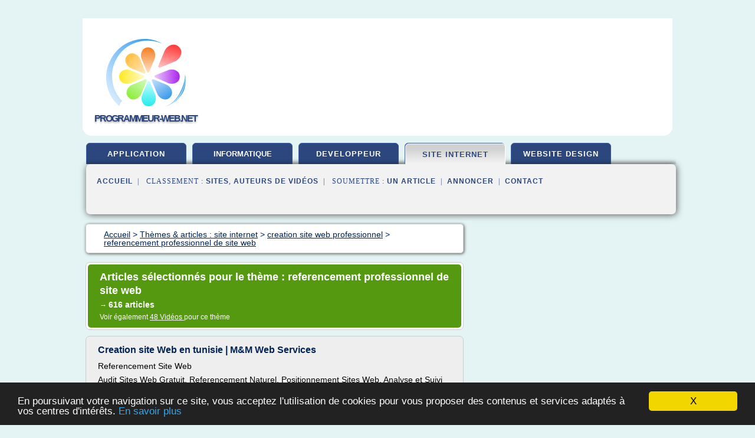

--- FILE ---
content_type: text/html; charset=UTF-8
request_url: https://www.programmeur-web.net/pr1/c,k/bloglist/referencement+professionnel+de+site+web,0
body_size: 71903
content:
<html><head><title>referencement professionnel de site web :
              Creation site Web en tunisie | M&amp;M Web Services
                (article) 
              </title><meta http-equiv="content-type" content="text/html; charset=utf-8"/><meta name="description" content="Sites sur referencement professionnel de site web: ; "/><meta name="keywords" content="site internet, referencement professionnel de site web, vid&#xE9;os, article, videos, articles, video, vid&#xE9;o"/><meta content="General" name="rating"/><link href="/taggup/css/style,v2.css" rel="stylesheet" type="text/css"/><link href="/taggup/css/fluid_grid.css" rel="stylesheet" type="text/css"/><link href="/taggup/css/glow-tabs/tabs.css" rel="stylesheet" type="text/css"/><script type="text/javascript" src="/taggup//js/taggup.js"><!--NOT EMPTY--></script><script src="/taggup/domains/common/jquery/js/jquery-1.7.1.min.js"><!--NOT EMPTY--></script><script src="/taggup/domains/common/jquery/js/jquery-ui-1.8.17.custom.min.js"><!--NOT EMPTY--></script><link href="/taggup/domains/common/jquery/css/ui-lightness/jquery-ui-1.8.17.custom.css" media="all" type="text/css" rel="stylesheet"/><script type="text/javascript" src="/taggup/domains/common/windows_js_1.3/javascripts/prototype.js"><!--NOT EMPTY--></script><script type="text/javascript" src="/taggup/domains/common/windows_js_1.3/javascripts/window.js"><!--NOT EMPTY--></script><script type="text/javascript" src="/taggup/domains/common/windows_js_1.3/javascripts/effects.js"><!--NOT EMPTY--></script><script type="text/javascript" src="/taggup/domains/common/windows_js_1.3/javascripts/window_ext.js"><!--NOT EMPTY--></script><link href="/taggup/domains/common/windows_js_1.3/themes/default.css" rel="stylesheet" type="text/css"/><script type="text/javascript">var switchTo5x=true;</script>
<script type="text/javascript" src="https://w.sharethis.com/button/buttons.js"></script>
<script type="text/javascript" src="https://s.sharethis.com/loader.js"></script>

<script type="text/javascript">

   jQuery.noConflict();

   jQuery(document).ready(function(){
     jQuery("a.ext").click(function(){ 
        var url = this.href;

        jQuery.ajax({
        async: false,
        type: "GET",
        url: "/logger", 
        data: {
                sid: Math.random(), 
                clicked: url,
		source: window.location.href
        },
        contentType: "application/x-www-form-urlencoded; charset=UTF-8",
        cache: false
        });
        return true; 
    });
  });

  </script><meta name="viewport" content="width=device-width, initial-scale=1"/><script async="" src="//pagead2.googlesyndication.com/pagead/js/adsbygoogle.js"><!--NOT EMPTY--></script><script>
	  (adsbygoogle = window.adsbygoogle || []).push({
	    google_ad_client: "ca-pub-0960210551554417",
	    enable_page_level_ads: true
	  });
	</script></head><body id="top"><script type="text/javascript">
  window.google_analytics_uacct = "UA-1031560-1"
</script>
<center><div id="fixed_header"><div id="fixed_header_logo"><a href="/"><img border="0" src="/logo.png"/></a></div><div id="fixed_header_menu" style="padding-right: 30px"><a onclick="Element.show('navigation_menu'); Element.hide('show_menu');Element.show('hide_menu');" id="show_menu" style="cursor: pointer">Menu</a><a onclick="Element.hide('navigation_menu'); Element.hide('hide_menu');Element.show('show_menu');" id="hide_menu" style="cursor: pointer">Fermer Menu</a></div></div><script type="text/javascript">
    Element.hide('hide_menu');
  </script><div id="fixed_header_mobile"><div id="fixed_header_logo"><a href="/"><img border="0" src="/logo.png"/></a></div><div id="fixed_header_menu" style="padding-right: 30px"><a onclick="Element.show('navigation_menu'); Element.hide('show_mobile_menu');Element.show('hide_mobile_menu');" id="show_mobile_menu" style="cursor: pointer">Menu</a><a onclick="Element.hide('navigation_menu'); Element.hide('hide_mobile_menu');Element.show('show_mobile_menu');" id="hide_mobile_menu" style="cursor: pointer">Fermer Menu</a></div></div><script type="text/javascript">
    Element.hide('hide_mobile_menu');
  </script><script type="text/javascript"><!--
     if(jQuery(window).outerWidth() > 768){
       jQuery("#fixed_header").hide();
     }

     jQuery(window).resize(function () {
        jQuery("#navigation_menu").hide();
        jQuery("#hide_mobile_menu").hide();
        jQuery("#show_mobile_menu").show();
        jQuery("#hide_menu").hide();
        jQuery("#show_menu").show();
        if (jQuery(this).scrollTop() > 80) {
           jQuery("#fixed_header").show();
        } else {
           jQuery("#fixed_header").hide();
        }
     });


     jQuery(window).scroll(function () { 
	jQuery("#navigation_menu").hide();
	jQuery("#hide_mobile_menu").hide();
	jQuery("#show_mobile_menu").show();
	jQuery("#hide_menu").hide();
	jQuery("#show_menu").show();

	if (jQuery(this).scrollTop() > 80) {
           jQuery("#fixed_header").show();
	} else {
	   jQuery("#fixed_header").hide();
	}
     });

      --></script><div id="container"><!--header-top--><div class="logo_container"><table cellspacing="0" cellpadding="10" border="0"><tr><td align="center">      <a href="/">
        <img border="0" src="/logo.png"/>
      </a>
      <div class="logo"><a>programmeur-web.net</a></div>

</td><td><div class="header_banner_ad"><!-- CSS dans style,v2.css
-->


<script type="text/javascript">
<!--
        google_ad_client = "pub-0960210551554417";
        /* pageheader */
        google_ad_slot = "9359404680";
        google_ad_width = 728;
        google_ad_height = 90;
        //-->
        </script>
        <script type="text/javascript"
                src="https://pagead2.googlesyndication.com/pagead/show_ads.js">
        <!--NOT EMPTY-->
        </script>




</div></td></tr></table></div><div id="navigation_menu"><ul><li><a href="/index.html">Accueil</a></li><li><a href="/index.html"> Application Web</a></li><li><a href="/pr1/2/informatique+developpement.html"> Informatique D&#xE9;veloppement</a></li><li><a href="/pr1/3/developpeur+web.html"> D&#xE9;veloppeur Web</a></li><li><a href="/pr1/4/site+internet.html" id="current" class="selected"> Site Internet</a></li><li><a href="/pr1/5/website+design.html"> Website Design</a></li><li><a href="/pr1/top/blogs/0">Classement de Sites</a></li><li><a href="/pr1/top/producers/0">Classement Auteurs de Vid&#xE9;os</a></li><li><a rel="nofollow" href="/submit.php">
        Soumettre 
      un article</a></li><li><a rel="nofollow" href="/advertise.php">Annoncer</a></li><li><a rel="nofollow" href="/contact.php">Contact</a></li></ul></div><script type="text/javascript">
             Element.hide('navigation_menu');
           </script><div id="header"><ul id="navigation"><li><a href="/index.html">application</a></li><li><a href="/pr1/2/informatique+developpement.html" style="letter-spacing: 0px;">informatique developpement</a></li><li><a href="/pr1/3/developpeur+web.html">developpeur</a></li><li id="current" class="selected"><a href="/pr1/4/site+internet.html">site internet</a></li><li><a href="/pr1/5/website+design.html">website design</a></li><li class="shadow"/></ul><div id="subnavigation"><span>&#xA0;&#xA0;</span><a href="/index.html">Accueil</a><span>&#xA0;&#xA0;|&#xA0;&#xA0; 
        Classement :
      </span><a href="/pr1/top/blogs/0">Sites</a><span>, </span><a href="/pr1/top/producers/0">Auteurs de Vid&#xE9;os</a><span>&#xA0;&#xA0;|&#xA0;&#xA0; 
        Soumettre :
      </span><a rel="nofollow" href="/submit.php">un article</a><span>&#xA0;&#xA0;|&#xA0;&#xA0;</span><a rel="nofollow" href="/advertise.php">Annoncer</a><span>&#xA0;&#xA0;|&#xA0;&#xA0;</span><a rel="nofollow" href="/contact.php">Contact</a><div id="header_ad"><script type="text/javascript"><!--
        google_ad_client = "pub-0960210551554417";
        /* 728x15, created 3/31/11 */
        google_ad_slot = "0839699374";
        google_ad_width = 728;
        google_ad_height = 15;
        //-->
        </script>
        <script type="text/javascript"
        src="https://pagead2.googlesyndication.com/pagead/show_ads.js">
          <!--NOT EMPTY-->
        </script>
</div></div></div><div id="content"><div id="path"><ol vocab="http://schema.org/" typeof="BreadcrumbList" id="path_BreadcrumbList"><li property="itemListElement" typeof="ListItem"><a property="item" typeof="WebPage" href="/index.html"><span property="name">Accueil</span></a><meta property="position" content="1"/></li><li><span> &gt; </span></li><li property="itemListElement" typeof="ListItem"><a class="selected" property="item" typeof="WebPage" href="/pr1/4/site+internet.html"><span property="name">Th&#xE8;mes &amp; articles :
                            site internet</span></a><meta property="position" content="2"/></li><li><span> &gt; </span></li><li property="itemListElement" typeof="ListItem"><a href="/pr1/c,k/bloglist/creation+site+web+professionnel,0" typeof="WebPage" property="item"><span property="name">creation site web professionnel</span></a><meta property="position" content="3"/></li><li><span> &gt; </span></li><li property="itemListElement" typeof="ListItem"><a href="/pr1/c,k/bloglist/referencement+professionnel+de+site+web,0" typeof="WebPage" property="item"><span property="name">referencement professionnel de site web</span></a><meta property="position" content="4"/></li></ol></div><div id="main_content"><div class="pagination"><div class="pagination_inner"><p class="hilite">
        Articles s&#xE9;lectionn&#xE9;s pour le th&#xE8;me : 
      referencement professionnel de site web</p><p> 
		      &#x2192; <span class="bold">616
        articles 
      </span></p><p>
         Voir &#xE9;galement
      <a href="/pr1/c,k/videolist/referencement+professionnel+de+site+web,0">48 
        Vid&#xE9;os
      </a>
        pour ce th&#xE8;me
      </p></div></div><div id="itemList"><div class="evenItem"><h1>Creation site Web en tunisie | M&amp;M Web Services</h1><p>Referencement Site Web</p><p>Audit Sites Web Gratuit, Referencement Naturel, Positionnement Sites Web, Analyse et Suivi Positionnement</p><p>Hebergement site web</p><p>Reservation nom de domaine,...<read_more/></p><p><a target="_blank" href="/pr1/blog/unclassified/0#https://www.mandm-webservices.com/" class="ext" rel="nofollow">
        Lire la suite
      <img class="icon" border="0" src="/taggup/domains/common/ext_arrow.png"/></a></p><p><br/><span class="property">
        Site :
      </span>https://www.mandm-webservices.com</p><div class="tag_ad">

<style type="text/css">
@media (min-width: 769px) {
div.tag_ad_1_desktop {  }
div.tag_ad_1_mobile { display: none }
}

@media (max-width: 768px) {
div.tag_ad_1_mobile {  }
div.tag_ad_1_desktop { display: none }
}

</style>

<div class="tag_ad_1_desktop">

<script type="text/javascript"><!--
        google_ad_client = "pub-0960210551554417";
        /* 468x15, created 3/31/11 */
        google_ad_slot = "8030561878";
        google_ad_width = 468;
        google_ad_height = 15;
        //-->
        </script>
        <script type="text/javascript"
        src="https://pagead2.googlesyndication.com/pagead/show_ads.js">
          <!--NOT EMPTY-->
        </script>

</div>


<div class="tag_ad_1_mobile">

<script async src="//pagead2.googlesyndication.com/pagead/js/adsbygoogle.js"></script>
<!-- responsive-text-display -->
<ins class="adsbygoogle"
     style="display:block"
     data-ad-client="ca-pub-0960210551554417"
     data-ad-slot="9996705600"
     data-ad-format="auto"></ins>
<script>
(adsbygoogle = window.adsbygoogle || []).push({});
</script>

</div>
</div></div><div class="oddItem"><h2>CREATION SITE INTERNET COMITE ENTREPRISE REFERENCEMENT ...</h2><p>Sites Internet M&#xE9;c&#xE9;nat</p><p>Cr&#xE9;ation de Site Internet  Web Intranet</p><p>NetPilote est une Agence Web, sp&#xE9;cialis&#xE9;e dans la cr&#xE9;ation de site Internet, cr&#xE9;ation de site web, cr&#xE9;ation...<read_more/></p><p><a target="_blank" href="/pr1/blog/unclassified/0#https://agenceweb.netpilote.com/" class="ext" rel="nofollow">
        Lire la suite
      <img class="icon" border="0" src="/taggup/domains/common/ext_arrow.png"/></a></p><p><br/><span class="property">
        Site :
      </span>https://agenceweb.netpilote.com</p><div class="tag_ad">

<style type="text/css">
@media (min-width: 769px) {
div.tag_ad_2_desktop {  }
div.tag_ad_2_mobile { display: none }
}

@media (max-width: 768px) {
div.tag_ad_2_mobile {  }
div.tag_ad_2_desktop { display: none }
}

</style>

<div class="tag_ad_2_desktop">

<script type="text/javascript"><!--
        google_ad_client = "pub-0960210551554417";
        /* 468x15, created 3/31/11 */
        google_ad_slot = "8030561878";
        google_ad_width = 468;
        google_ad_height = 15;
        //-->
        </script>
        <script type="text/javascript"
        src="https://pagead2.googlesyndication.com/pagead/show_ads.js">
          <!--NOT EMPTY-->
        </script>

</div>


<div class="tag_ad_2_mobile">

<script async src="//pagead2.googlesyndication.com/pagead/js/adsbygoogle.js"></script>
<!-- responsive-text-display -->
<ins class="adsbygoogle"
     style="display:block"
     data-ad-client="ca-pub-0960210551554417"
     data-ad-slot="9996705600"
     data-ad-format="auto"></ins>
<script>
(adsbygoogle = window.adsbygoogle || []).push({});
</script>

</div>
</div></div><div class="evenItem"><h2>Bordeaux-creation-site-web.fr - Best Similar Sites ...</h2><p>creationsites-internet.fr</p><p>net smart, site internet et referencement naturel, creation de sites, developpement web, realisation d'applications mobiles, sites web, agences communication, internet paris, sites marseille,referencement google, webdesign. - site internet vitrine et e-commerce</p><p>creation site internet, site vitrine, site e-commerce, site sur mesure, referencement naturel dans l'agence web net smart. sur le site creationsites-internet.fr,...<read_more/></p><p><a target="_blank" href="/pr1/blog/unclassified/0#http://biglistofwebsites.com/list-top-websites-like-bordeaux-creation-site-web.fr" class="ext" rel="nofollow">
        Lire la suite
      <img class="icon" border="0" src="/taggup/domains/common/ext_arrow.png"/></a></p><p><br/><span class="property">
        Site :
      </span>http://biglistofwebsites.com</p><div class="tag_ad">
<script async src="//pagead2.googlesyndication.com/pagead/js/adsbygoogle.js"></script>
<!-- responsive-text-display -->
<ins class="adsbygoogle"
     style="display:block"
     data-ad-client="ca-pub-0960210551554417"
     data-ad-slot="9996705600"
     data-ad-format="auto"></ins>
<script>
(adsbygoogle = window.adsbygoogle || []).push({});
</script>

</div></div><div class="oddItem"><h2>soci&#xE9;t&#xE9; de cr&#xE9;ation de site web CASABLANCA</h2><p>==== http://www.maroccreationsite.co.nr =====</p><p>soci&#xE9;t&#xE9; de cr&#xE9;ation de site web au CASABLANCA</p><p>Casablanca creation site internet vous garantie un site web rentable adapt&#xE9; &#xE0; vos besoins , si vous voulez augmenter votre client&#xE8;les et am&#xE9;liorer vos b&#xE9;n&#xE9;fices.</p><p>reation de site web selon les besoin :</p><p>Sp&#xE9;cialis&#xE9;e dans la cr&#xE9;ation de site web professionnel en Casablanca creation site internet, web Casablanca creation site internet con&#xE7;oit votre site Internet dans les r&#xE9;gles de...<read_more/></p><p><a target="_blank" href="/pr1/blog/www.youtube.com/0#http://www.youtube.com/watch?v=F7bQzj3KISk" class="ext" rel="nofollow">
        Lire la suite
      <img class="icon" border="0" src="/taggup/domains/common/ext_arrow.png"/></a></p><p><br/><span class="property">
        Site :
      </span><a href="/pr1/blog/www.youtube.com/0">youtube.com</a></p><p><span class="property">
        Th&#xE8;mes li&#xE9;s 
      : </span><a href="/pr1/c,k/bloglist/creation+site+web+vente+en+ligne,0" style="font-size: &#10;      18px&#10;    ;">creation site web vente en ligne</a> /
         <a href="/pr1/c,k/bloglist/societe+de+creation+de+site+internet+casablanca,0" style="font-size: &#10;      11px&#10;    ;">societe de creation de site internet casablanca</a> /
         <a href="/pr1/c,k/bloglist/societe+de+creation+d+un+site+web,0" style="font-size: &#10;      18px&#10;    ;">societe de creation d un site web</a> /
         <a href="/pr1/c,k/bloglist/creation+site+web+ligne,0" style="font-size: &#10;      18px&#10;    ;">creation site web ligne</a> /
         <a href="/pr1/c,k/bloglist/societes+de+creation+de+sites+web,0" style="font-size: &#10;      18px&#10;    ;">societes de creation de sites web</a></p></div><div class="evenItem"><h2>Montr&#xE9;al Web Design - site web montreal - SITE OFFICIEL</h2><p>Voir Tous</p><p>Montr&#xE9;al Web Design : site web montr&#xE9;al, h&#xE9;bergement, r&#xE9;f&#xE9;rencement web et m&#xE9;dias sociaux</p><p>Montr&#xE9;al Web Design se sp&#xE9;cialise                                  dans la conception et la mise en application de                                  sites web, &#xE0; des prix tr&#xE8;s abordables. Selon vos                                  besoins sp&#xE9;cifiques. Nous publirons votre site sur le web...<read_more/></p><p><a target="_blank" href="/pr1/blog/unclassified/0#http://www.montrealwebdesign.com/index_fr.php" class="ext" rel="nofollow">
        Lire la suite
      <img class="icon" border="0" src="/taggup/domains/common/ext_arrow.png"/></a></p><p><br/><span class="property">
        Site :
      </span>http://www.montrealwebdesign.com</p><p><span class="property">
        Th&#xE8;mes li&#xE9;s 
      : </span><a href="/pr1/c,k/bloglist/conception+site+web+montreal,0" style="font-size: &#10;      12px&#10;    ;">conception site web montreal</a> /
         <a href="/pr1/c,k/bloglist/design+service+site+web,0" style="font-size: &#10;      18px&#10;    ;">design service site web</a> /
         <a href="/pr1/c,k/bloglist/web+site+design,0" style="font-size: &#10;      18px&#10;    ;">web site design</a> /
         <a href="/pr1/c,k/bloglist/web+site+design+designer,0" style="font-size: &#10;      18px&#10;    ;">web site design designer</a> /
         <a href="/pr1/c,k/bloglist/offre+d+hebergement+site+web,0" style="font-size: &#10;      18px&#10;    ;">offre d'hebergement site web</a></p></div><div class="oddItem"><h2>Web Suisse | Cr&#xE9;ation des Sites Web Professionnels ...</h2><p>Web Suisse est une Agence Web sp&#xE9;cialis&#xE9;e dans la creation site internet et leur r&#xE9;f&#xE9;rencements. Profitez du canal web pour vous faire connaitre.Form&#xE9; en tant que concepteurs industriels, nous avons une croyance profond&#xE9;ment . enracin&#xE9;e dans la fonction rationnelle et esth&#xE9;tique durable.</p><p>Notre approche m&#xE9;thodique . est ax&#xE9;e sur r&#xE9;v&#xE9;lant l'essence de chaque d&#xE9;fi de conception pour...<read_more/></p><p><a target="_blank" href="/pr1/blog/unclassified/0#http://www.web-suisse.com/" class="ext" rel="nofollow">
        Lire la suite
      <img class="icon" border="0" src="/taggup/domains/common/ext_arrow.png"/></a></p><p><span class="property">Date: </span>2018-02-27 13:11:08<br/><span class="property">
        Site :
      </span>http://www.web-suisse.com</p></div><div class="evenItem"><h2>Agence de r&#xE9;f&#xE9;rencement site web &#xE0; Marrakech Tanger Rabat ...</h2><p>Agence de r&#xE9;f&#xE9;rencement site web &#xE0; Marrakech Tanger Rabat et Casablanca</p><p>R&#xC9;F&#xC9;RENCEMENT NATUREL GOOGLE</p><p>Positionnez votre site de mani&#xE8;re durable sur Google.</p><p>R&#xC9;F&#xC9;RENCEMENT G&#xC9;OLOCALIS&#xC9; GOOGLE</p><p>Optimisez votre fiche google adresse avec Conceptyc.</p><p>R&#xC9;F&#xC9;RENCEMENT SOCIAL</p><p>Conceptyc vous accompagne dans le d&#xE9;veloppement de votre strat&#xE9;gie de social media sur diff&#xE9;rents r&#xE9;seaux : Facebook, Twitter, Youtube, Viadeo, Linkedin ....</p><p>EMAIL MARKETING (E-mailing)</p><p>Renforcer vos relations clients et gagner de nouveaux clients.</p><p>WEB ANALYTIQUE</p><p>Des outils mis en oeuvre assurent un rendement optimal.</p><p>CR&#xC9;ATION SITE WEB</p><p>La...<read_more/></p><p><a target="_blank" href="/pr1/blog/unclassified/0#http://www.conceptyc.com/" class="ext" rel="nofollow">
        Lire la suite
      <img class="icon" border="0" src="/taggup/domains/common/ext_arrow.png"/></a></p><p><span class="property">Date: </span>2016-01-27 11:21:02<br/><span class="property">
        Site :
      </span>http://www.conceptyc.com</p></div><div class="oddItem"><h2>Tarifs R&#xE9;f&#xE9;rencement Maroc: Tarifs R&#xE9;f&#xE9;rencement site Web</h2><p>Devis creation site Maroc</p><p>Devis gratuit de cr&#xE9;ation site internet au Maroc.</p><p>Createur de site depuis 2006, Notre agence propose un devis cr&#xE9;ation site internet calcul&#xE9;s au plus juste pour aider les PME &#xE0; se lancer sur internet avec un site web de qualit&#xE9; pr&#xE9;sent sur les premi&#xE8;res pages des moteurs de recherche.</p><p>Agence de communication au Maroc</p><p>Contactez notre web agency pour obtenir des renseignements</p><p>+212 5 35 61 62 33</p><p>Tarifs R&#xE9;f&#xE9;rencement site Web</p><p>Nous sommes une agence de...<read_more/></p><p><a target="_blank" href="/pr1/blog/www.atlashost.net/0#http://www.atlashost.net/seo/tarifs-referencement-site-internet" class="ext" rel="nofollow">
        Lire la suite
      <img class="icon" border="0" src="/taggup/domains/common/ext_arrow.png"/></a></p><p><br/><span class="property">
        Site :
      </span><a href="/pr1/blog/www.atlashost.net/0">http://www.atlashost.net</a></p></div><div class="evenItem"><h2>Cr&#xE9;ation Site Web Freelance - D&#xE9;veloppeur Web Freelancer ...</h2><p>Cr&#xE9;ation Site Web Sur Mesure</p><p>Un Web qui rime avec Simplicit&#xE9;</p><p>Efficacit&#xE9; et visibilit&#xE9;</p><p>Cr&#xE9;e votre Site Web de Qualit&#xE9;</p><p>Adapter &#xE0; Votre Besoin</p><p>Cr&#xE9;e Votre Site E-commerce pas Cher</p><p>Optimisation des Sites Internet</p><p>Cr&#xE9;ation Site Web S&#xE9;curis&#xE9;</p><p>Nos sp&#xE9;cialit&#xE9;s : Cr&#xE9;ation Site Web CMS open source pr&#xE9;f&#xE9;r&#xE9; de nos clients, j'aime cr&#xE9;er, faire &#xE9;valuer  et assurer la maintenance des sites en...<read_more/></p><p><a target="_blank" href="/pr1/blog/unclassified/0#http://www.creation-site-freelance.net/" class="ext" rel="nofollow">
        Lire la suite
      <img class="icon" border="0" src="/taggup/domains/common/ext_arrow.png"/></a></p><p><br/><span class="property">
        Site :
      </span>http://www.creation-site-freelance.net</p></div><div class="oddItem"><h2>Formation r&#xE9;f&#xE9;rencement site internet</h2><p>&#xA0;</p><p>&#xA0;</p><p>Si vous voulez avoir une id&#xE9;e sur le r&#xE9;f&#xE9;rencement site internet, notre agence cr&#xE9;ation site internet vous offre un pack r&#xE9;f&#xE9;rencement professionnel personnalis&#xE9; et &#xE0; votre rythme. Vous pouvez nous contacter par t&#xE9;l&#xE9;phone pour connaitre les dattes de la formation r&#xE9;f&#xE9;rencement site internet Tunisie.</p><p>Notre &#xE9;quipe de r&#xE9;f&#xE9;renceurs vous offre un programme de r&#xE9;f&#xE9;rencement...<read_more/></p><p><a target="_blank" href="/pr1/blog/webcreation-siteinternet.com/0#https://webcreation-siteinternet.com/formation-referencement-site-internet.html" class="ext" rel="nofollow">
        Lire la suite
      <img class="icon" border="0" src="/taggup/domains/common/ext_arrow.png"/></a></p><p><br/><span class="property">
        Site :
      </span><a href="/pr1/blog/webcreation-siteinternet.com/0">webcreation-siteinternet.com</a></p></div><div class="evenItem"><h2>Cr&#xE9;ation site internet</h2><p>&#xA0;</p><p>&#xA0;</p><p>Notre soci&#xE9;t&#xE9; cr&#xE9;ation site internet vous propose de cr&#xE9;er votre site web avec une &#xE9;quipe professionnelle, sp&#xE9;cialis&#xE9;e dans la r&#xE9;alisation des sites internet sur mesure, selon votre besoin, nous d&#xE9;veloppons des sites web professionnels et optimis&#xE9;s pour le r&#xE9;f&#xE9;rencement. La cr&#xE9;ation site internet n&#xE9;cessite une strat&#xE9;gie webmarketing et de communication bien d&#xE9;finie, qui...<read_more/></p><p><a target="_blank" href="/pr1/blog/webcreation-siteinternet.com/0#http://webcreation-siteinternet.com/" class="ext" rel="nofollow">
        Lire la suite
      <img class="icon" border="0" src="/taggup/domains/common/ext_arrow.png"/></a></p><p><span class="property">Date: </span>2017-01-20 00:17:49<br/><span class="property">
        Site :
      </span><a href="/pr1/blog/webcreation-siteinternet.com/0">webcreation-siteinternet.com</a></p></div><div class="oddItem"><h2>Webmaster Toulouse</h2><p>Webmaster Toulouse .fr, votre webmaster video Vous &#xEA;tes &#xE0; la recherche d'un webmaster video ? c'est &#xE0; dire un webmaster capable: d'assurer&#xA0; la cr&#xE9;ation de videos pour votre site internet ou plus g&#xE9;n&#xE9;ralement votre entreprise ou activit&#xE9;. Des vid&#xE9;os au rendu et &#xE0; la qualit&#xE9; professionnelle De vous aider &#xE0; int&#xE9;grer ces vid&#xE9;os sur votre [...]</p><p>22. Ao&#xFB;t, 2012 Cat&#xE9;gories: Cr&#xE9;ation Site Web par Webmaster Referencement Toulouse 0 Commentaires</p><p>Soci&#xE9;t&#xE9; sp&#xE9;cialis&#xE9;e dans les services 3D (D&#xE9;ratisation, D&#xE9;sinsectisation &amp; D&#xE9;sinfection ) . Notre mission pour ce site internet : Refonte...<read_more/></p><p><a target="_blank" href="/pr1/blog/unclassified/0#http://webmastertoulouse.fr/" class="ext" rel="nofollow">
        Lire la suite
      <img class="icon" border="0" src="/taggup/domains/common/ext_arrow.png"/></a></p><p><br/><span class="property">
        Site :
      </span>http://webmastertoulouse.fr</p></div><div class="evenItem"><h2>Alg&#xE9;rie &#x2013; Cr&#xE9;ation de sites WEB Annaba</h2><p>LA QUALIT&#xC9; ET LA VITESSE</p><p>HEBERGEMENT WEB</p><p>LE MOINS CHER EN ALGERIE - SUPPORT GRATUIT</p><p>VOTRE SITE COMPATIBLE</p><p>NAVIGEZ EN 3G et 4G SUR VOTRE SITE ...</p><p>Validation de comptes par SMS</p><p>Commande et paiement en ligne</p><p>Gestion de stock</p><p>CR&#xC9;ATION ET H&#xC9;BERGEMENT DE SITES WEB</p><p>L'agence web Fadria International - Technologie Web et Applications, est sp&#xE9;cialis&#xE9;e dans la conception et la r&#xE9;alisation de sites...<read_more/></p><p><a target="_blank" href="/pr1/blog/unclassified/0#https://www.fadria.com/" class="ext" rel="nofollow">
        Lire la suite
      <img class="icon" border="0" src="/taggup/domains/common/ext_arrow.png"/></a></p><p><br/><span class="property">
        Site :
      </span>https://www.fadria.com</p></div><div class="oddItem"><h2>Agence Web Lille - Cr&#xE9;ation et r&#xE9;f&#xE9;rencement de site Web &#xE0; ...</h2><p>Blog</p><p>Agence web &#xE0; Lille - Cr&#xE9;ation et R&#xE9;f&#xE9;rencement de Site Web &#xE0; Lille</p><p>L'agence Web Me I'm Famous Lille est sp&#xE9;cialis&#xE9;e dans cr&#xE9;ation et le r&#xE9;f&#xE9;rencement de site web et blog &#xE0; Lille dans le Nord Pas de Calais (59).</p><p>Notre Blog Nos Services</p><p>Agence web &#xE0; Lille dans le Nord</p><p>L'agence Web Me I'm Famous Lille s'attache &#xE0; concevoir pour vous une cr&#xE9;ation de site internet qui mettra en valeur votre savoir faire, vos services ou vos produits. Notre agence web &#xE0; Lille vous assure une cr&#xE9;ation de site internet dans les r&#xE8;gles de l'art de grande qualit&#xE9; et des...<read_more/></p><p><a target="_blank" href="/pr1/blog/unclassified/0#http://agence.webmeimfamous.com/" class="ext" rel="nofollow">
        Lire la suite
      <img class="icon" border="0" src="/taggup/domains/common/ext_arrow.png"/></a></p><p><br/><span class="property">
        Site :
      </span>http://agence.webmeimfamous.com</p></div><div class="evenItem"><h2>neo-referencement.be - Expert en r&#xE9;f&#xE9;rencement google</h2><p>Neo-Referencement.be</p><p>Votre Neo-referencement gagnant</p><p>Gagnez les premi&#xE8;res places dans les moteurs de recherche grace &#xE0; un r&#xE9;f&#xE9;rencement de site web professionnel!</p><p>Neo-referencement : Dans votre politique de r&#xE9;f&#xE9;rencement de site, il ne suffit plus de d&#xE9;finir avec pertinence vos mots-cl&#xE9;s pour &#xE9;merger aux premi&#xE8;res places dans les moteurs de recherche et g&#xE9;n&#xE9;rer du trafic de qualit&#xE9; sur votre site. Tirez davantage profit...<read_more/></p><p><a target="_blank" href="/pr1/blog/unclassified/0#http://www.neo-referencement.be/" class="ext" rel="nofollow">
        Lire la suite
      <img class="icon" border="0" src="/taggup/domains/common/ext_arrow.png"/></a></p><p><br/><span class="property">
        Site :
      </span>http://www.neo-referencement.be</p><p><span class="property">
        Th&#xE8;mes li&#xE9;s 
      : </span><a href="/pr1/c,k/bloglist/referencer+son+site+internet+sur+google,0" style="font-size: &#10;      18px&#10;    ;">referencer son site internet sur google</a> /
         <a href="/pr1/c,k/bloglist/referencement+optimisation+site+internet,0" style="font-size: &#10;      18px&#10;    ;">referencement optimisation site internet</a> /
         <a href="/pr1/c,k/bloglist/referencement+professionnel+de+site+internet,0" style="font-size: &#10;      18px&#10;    ;">referencement professionnel de site internet</a> /
         <a href="/pr1/c,k/bloglist/referencement+professionnel+de+site+web,0" class="selected" style="font-size: &#10;      18px&#10;    ;">referencement professionnel de site web</a> /
         <a href="/pr1/c,k/bloglist/devis+referencement+site+internet,0" style="font-size: &#10;      18px&#10;    ;">devis referencement site internet</a></p></div><div class="oddItem"><h2>agence de cr&#xE9;ation site internet : cr&#xE9;ation de site web ...</h2><p>Cr&#xE9;ation sites internet france</p><p>Pour cr&#xE9;er votre site internet, plusieurs &#xE9;tapes sont requises, de l'&#xE9;tude de projet web, &#xE0; la conception de site web, au d&#xE9;veloppement du site internet jusqu'au r&#xE9;f&#xE9;rencement de site web. Confiez ce travail &#xE0; des professionnels de cr&#xE9;ation de site internet !</p><p>Cr&#xE9;ation site web portail</p><p>Le site internet portail permet de mettre en relation divers acteurs sur une plateforme unique : fournisseurs et prestataires de services, prestataires de services et clients et propose une multitude de services aux internautes : actualit&#xE9;, annuaire, forum, offres...<read_more/></p><p><a target="_blank" href="/pr1/blog/www.webcreation-siteinternet.com/0#http://www.webcreation-siteinternet.com/creation-site-internet.php" class="ext" rel="nofollow">
        Lire la suite
      <img class="icon" border="0" src="/taggup/domains/common/ext_arrow.png"/></a></p><p><br/><span class="property">
        Site :
      </span><a href="/pr1/blog/www.webcreation-siteinternet.com/0">http://www.webcreation-siteinternet.com</a></p></div><div class="evenItem"><h2>Agence de cr&#xE9;ation site web et r&#xE9;f&#xE9;rencement Maroc Marrakech</h2><p>Formation</p><p>Nous cr&#xE9;ons des sites web fonctionnels, modernes et robustes</p><p>Nos solutions sont &#xE9;quip&#xE9;es d'un espace d'administration ergonomique, optimis&#xE9;es pour le r&#xE9;f&#xE9;rencement naturel et sont compatibles avec les tablettes et mobiles</p><p>Contacter l'agence</p><p>KAINET: Agence de cr&#xE9;ation site web et r&#xE9;f&#xE9;rencement Maroc Marrakech</p><p>KAINET, est une agence de communication &#xE0; Marrakech sp&#xE9;cialis&#xE9;e...<read_more/></p><p><a target="_blank" href="/pr1/blog/unclassified/0#http://www.kainetservices.com/" class="ext" rel="nofollow">
        Lire la suite
      <img class="icon" border="0" src="/taggup/domains/common/ext_arrow.png"/></a></p><p><br/><span class="property">
        Site :
      </span>http://www.kainetservices.com</p></div><div class="oddItem"><h2>Devaiku | Cr&#xE9;ation de site internet freelance en tunisie</h2><p>Confiez Vos Projets et Cr&#xE9;ations Web &#xE0; un D&#xE9;veloppeur Web Freelance !</p><p>Cr&#xE9;ation site internet et r&#xE9;f&#xE9;rencement web</p><p>VOTRE SITE WEB PROFESSIONNEL CLEFS EN MAIN ET SUR MESURE</p><p>D&#xE9;veloppement site web</p><p>J'assure la cr&#xE9;ation et la conception de votre site sous WordPress, en choisissant ses meilleurs modules pour correspondre &#xE0; votre besoin et votre budget.</p><p>Boutiques E-Commerce</p><p>Installation et personnalisation de solution e-Commerce sous Prestashop, Woocommerce ou bien Magento, pour un site marchand r&#xE9;pondant &#xE0; vos besoins.</p><p>R&#xE9;f&#xE9;rencement Web</p><p>Pour une meilleure...<read_more/></p><p><a target="_blank" href="/pr1/blog/unclassified/0#https://www.devaiku.com/" class="ext" rel="nofollow">
        Lire la suite
      <img class="icon" border="0" src="/taggup/domains/common/ext_arrow.png"/></a></p><p><br/><span class="property">
        Site :
      </span>https://www.devaiku.com</p></div><div class="evenItem"><h2>Creation site internet professionnel - Creativ-Internet</h2><p>Un site web responsive personnalis&#xE9; pour les plus exigents.</p><p>Accueil Cr&#xE9;ation site Site vitrine premium</p><p>Le site responsive d&#xE9;di&#xE9; aux professionnels.</p><p>Vos d&#xE9;sirs d'avoir un site web professionnel fonctionnel et haut en design, propre &#xE0; rehausser votre renomm&#xE9;e, nous en faisons une r&#xE9;alit&#xE9; ! La solution que nous proposons est personnalis&#xE9;e, cr&#xE9;er un site internet professionnel capable non...<read_more/></p><p><a target="_blank" href="/pr1/blog/www.creativ-internet.com/0#https://www.creativ-internet.com/site-vitrine-premium-responsive.html" class="ext" rel="nofollow">
        Lire la suite
      <img class="icon" border="0" src="/taggup/domains/common/ext_arrow.png"/></a></p><p><br/><span class="property">
        Site :
      </span><a href="/pr1/blog/www.creativ-internet.com/0">https://www.creativ-internet.com</a></p></div><div class="oddItem"><h2>Cr&#xE9;ation site web Alg&#xE9;rie - Concepteurs sites internet Algerie</h2><p>Nous cr&#xE9;ons des applications web innovantes et efficaces, adapt&#xE9;es aux besoins des utilisateurs finaux. (CRM, Application H&#xF4;tel, Agence de Voyages, Intranet Editeur de revues scientifiques etc.).</p><p>D&#xE9;veloppement Web Alg&#xE9;rie</p><p>Nous nous organisons dans les strat&#xE9;gies SEO pour assurer une indexation compl&#xE8;te et un bon positionnement dans les moteurs de recherches.</p><p>R&#xE9;f&#xE9;rencement Marketing...<read_more/></p><p><a target="_blank" href="/pr1/blog/unclassified/0#http://www.isorun.com/" class="ext" rel="nofollow">
        Lire la suite
      <img class="icon" border="0" src="/taggup/domains/common/ext_arrow.png"/></a></p><p><br/><span class="property">
        Site :
      </span>http://www.isorun.com</p></div><div class="evenItem"><h2>Cr&#xE9;ation de site Web professionnel &#xE0; prix abordable!</h2><p>R&#xE9;f&#xE9;rencement Web 2016 - La cl&#xE9; du succ&#xE8;s!</p><p>Plusieurs sites Web ont vu leurs r&#xE9;sultats chuter&#xA0;depuis le d&#xE9;but de l'ann&#xE9;e 2016. Effectivement, comme nous d&#xE9;pendons&#xA0;du Web pour nos entreprises, il est &#xE0; nous de s'ajuster au fil du temps au changement que Google engendre dans son moteur de recherche.</p><p>La priorit&#xE9; pour toute entreprise qui a pignon sur le Web est de positionner son...<read_more/></p><p><a target="_blank" href="/pr1/blog/unclassified/0#http://sicay.net/" class="ext" rel="nofollow">
        Lire la suite
      <img class="icon" border="0" src="/taggup/domains/common/ext_arrow.png"/></a></p><p><span class="property">Date: </span>2018-04-16 11:07:54<br/><span class="property">
        Site :
      </span>http://sicay.net</p></div><div class="oddItem"><h2>Actiglob | Agence de communication &#xE0; Casablanca, Maroc ...</h2><p>application de gestion de cabinet de RH</p><p>developpement site web e-commerce</p><p>application mobile, iphone-ipad, android, blackberry, ios, windows</p><p>developpement mobile</p><p>Cr&#xE9;ation, conception, developpement, design, maquette, flash,web design</p><p>developpement cms</p><p>Cr&#xE9;ation de site web prestashop sur mesure</p><p>Cr&#xE9;ation de site web wordpress sur mesure</p><p>application web sur mesure</p><p>Site e-commerce, cms, blog,...<read_more/></p><p><a target="_blank" href="/pr1/blog/unclassified/0#http://www.actiglob.com/demande-devis-conseiller-site-internet-referencement-hebergement.html" class="ext" rel="nofollow">
        Lire la suite
      <img class="icon" border="0" src="/taggup/domains/common/ext_arrow.png"/></a></p><p><br/><span class="property">
        Site :
      </span>http://www.actiglob.com</p></div><div class="evenItem"><h2>Cr&#xE9;ation site internet sur mesure</h2><p>&#xA0;</p><p>&#xA0;</p><p>Que vous soyez un particulier ou un professionnel,  notre agence de cr&#xE9;ation site internet vous pr&#xE9;sente des services et fonctionnalit&#xE9; sur mesure  des prix tr&#xE8;s int&#xE9;ressant et des prestations de qualit&#xE9;.  Nous vous proposons dos comp&#xE9;tences de notre &#xE9;quipe et des exp&#xE9;riences dans diff&#xE9;rents secteurs d'activit&#xE9; pour r&#xE9;aliser vos projets internet sur mesure. Demandez un devis...<read_more/></p><p><a target="_blank" href="/pr1/blog/webcreation-siteinternet.com/0#https://webcreation-siteinternet.com/creation-site-internet-sur-mesure.html" class="ext" rel="nofollow">
        Lire la suite
      <img class="icon" border="0" src="/taggup/domains/common/ext_arrow.png"/></a></p><p><br/><span class="property">
        Site :
      </span><a href="/pr1/blog/webcreation-siteinternet.com/0">webcreation-siteinternet.com</a></p></div><div class="oddItem"><h2>referencement &gt; referencement automatique - epixseo.com</h2><p>referencement automatique, annuaire referencement, service referencement, analyse referencement, annuaires referencement, referencement meta, outil referencement, referencement sites, ref&#xE9;rencement, referencement web gratuit, logiciel referencement gratuit, logiciel referencement, referencement positionnement.</p><p>R&#xE9;f&#xE9;rencement automatique de site Internet et gratuit Sites en...<read_more/></p><p><a target="_blank" href="/pr1/blog/unclassified/0#http://www.epixseo.com/referencement/referencement-automatique.htm" class="ext" rel="nofollow">
        Lire la suite
      <img class="icon" border="0" src="/taggup/domains/common/ext_arrow.png"/></a></p><p><br/><span class="property">
        Site :
      </span>http://www.epixseo.com</p></div><div class="evenItem"><h2>Creation Site Internet Marrakech &#xE0; 1400 Dh, Votre site web ...</h2><p>Apps pour Smartphones</p><p>Au Maroc, les entreprises poss&#xE9;dant des Apps mobiles sont tr&#xE8;s rares.</p><p>Vous avez donc l'occasion de faire partie des premiers &#xE0; en b&#xE9;n&#xE9;ficier, et donc profiter d'une visibilit&#xE9; accrue de votre marque ou de vos produits/services.</p><p>R&#xE9;f&#xE9;rencement</p><p>Avec notre r&#xE9;f&#xE9;rencement web vous propulsez votre site en premi&#xE8;re page des r&#xE9;sultats.</p><p>Cr&#xE9;ation site web Marrakech au...<read_more/></p><p><a target="_blank" href="/pr1/blog/www.vitelmedia.com/0#http://www.vitelmedia.com/" class="ext" rel="nofollow">
        Lire la suite
      <img class="icon" border="0" src="/taggup/domains/common/ext_arrow.png"/></a></p><p><span class="property">Date: </span>2018-03-01 05:54:02<br/><span class="property">
        Site :
      </span><a href="/pr1/blog/www.vitelmedia.com/0">http://www.vitelmedia.com</a></p></div><div class="oddItem"><h2>Webkech Agence cr&#xE9;ation site web &#xE0; Marrakech</h2><p>Votre message</p><p>PARMI NOS CLIENTS</p><p>Creation de site internet &#xE0; Marrakech , Creation de site internet Marrakech ,Cr&#xE9;ation site web paris, cr&#xE9;ation site internet paris, creation site mobile paris, Referencement site internet paris, R&#xE9;ferencer votre site web &#xE0; paris, Referencement site paris, Referencement site web paris, creation site web paris pas cher,</p><p>Creation site internet pas cher Maroc,...<read_more/></p><p><a target="_blank" href="/pr1/blog/unclassified/0#https://webkech.ma/" class="ext" rel="nofollow">
        Lire la suite
      <img class="icon" border="0" src="/taggup/domains/common/ext_arrow.png"/></a></p><p><br/><span class="property">
        Site :
      </span>https://webkech.ma</p></div><div class="evenItem"><h2>Cr&#xE9;er un site internet professionnel. Cr&#xE9;ation site web ...</h2><p>A la recherche d'un webmaster pour cr&#xE9;er un site de qualit&#xE9; pour un prix raisonnable ?</p><p>Site-Creation est l'agence web qui permet &#xE0; ses clients de repr&#xE9;senter fid&#xE8;lement leur image de marque et d'acqu&#xE9;rir une v&#xE9;ritable visibilit&#xE9; sur le net.</p><p>Nos cr&#xE9;ations (site html, blog ou cms), nos r&#xE9;sultats de r&#xE9;f&#xE9;rencement, nos formules d'h&#xE9;bergement et nos...<read_more/></p><p><a target="_blank" href="/pr1/blog/unclassified/0#http://www.site-creation.be/" class="ext" rel="nofollow">
        Lire la suite
      <img class="icon" border="0" src="/taggup/domains/common/ext_arrow.png"/></a></p><p><br/><span class="property">
        Site :
      </span>http://www.site-creation.be</p></div><div class="oddItem"><h2>Cr&#xE9;ation site internet catalogue Paris - Agence web Nice</h2><p>Cr&#xE9;ation site internet catalogue Nice, cr&#xE9;ation site internet catalogue Paris, cr&#xE9;ation site web catalogue int&#xE9;ractif France</p><p>Nous vous proposons des services num&#xE9;riques partout en France.</p><p>Livraison France | International</p><p>Web Corporate est une agence de cr&#xE9;ation de sites internet catalogues interactif. D&#xE9;veloppez votre activit&#xE9; sur le web, presentez tous vos services en ligne.      Ce...<read_more/></p><p><a target="_blank" href="/pr1/blog/www.webcorporate.fr/0#https://www.webcorporate.fr/creation-site-internet/creation-site-web-catalogue-paris-nice-france" class="ext" rel="nofollow">
        Lire la suite
      <img class="icon" border="0" src="/taggup/domains/common/ext_arrow.png"/></a></p><p><br/><span class="property">
        Site :
      </span><a href="/pr1/blog/www.webcorporate.fr/0">https://www.webcorporate.fr</a></p></div><div class="evenItem"><h2>Agence web Tunisie, cr&#xE9;ation site web &#x2013; webmaster-media.tn</h2><p>Cr&#xE9;ation site web</p><p>Vous voulez cr&#xE9;er un site web vitrine, un site e-commerce ou un site internet sur mesure ? Notre agence web vous aide &#xE0; faire le bon choix technique afin de vous offrir une solution cl&#xE9; en main pour votre m&#xE9;tier et vos besoins sp&#xE9;cifiques en mati&#xE8;re de d&#xE9;veloppement web.  Et ceci avec une tarification adapt&#xE9;e, claire et transparente.</p><p>&#xA0;</p><p>Agence WebDesign</p><p>Notre agence...<read_more/></p><p><a target="_blank" href="/pr1/blog/unclassified/0#https://webmaster-media.tn/" class="ext" rel="nofollow">
        Lire la suite
      <img class="icon" border="0" src="/taggup/domains/common/ext_arrow.png"/></a></p><p><br/><span class="property">
        Site :
      </span>https://webmaster-media.tn</p></div><div class="oddItem"><h2>Site internet cr&#xE9;ation r&#xE9;f&#xE9;rencement de site web Lyon France</h2><p>Web Cr&#xE9;ation</p><p>AGICS vous apporte son savoir-faire dans   la cr&#xE9;ation, la conception, la r&#xE9;alisation et le r&#xE9;f&#xE9;rencement de sites web,</p><p>AGICS prend compl&#xE8;tement en charge la   mise en place de votre site web, depuis l'&#xE9;tude, jusqu'&#xE0; l'h&#xE9;bergement en passant   par le d&#xE9;p&#xF4;t de votre nom de domaine...<read_more/></p><p><a target="_blank" href="/pr1/blog/unclassified/0#http://www.agics.com/" class="ext" rel="nofollow">
        Lire la suite
      <img class="icon" border="0" src="/taggup/domains/common/ext_arrow.png"/></a></p><p><span class="property">Date: </span>2015-02-26 09:14:04<br/><span class="property">
        Site :
      </span>http://www.agics.com</p></div><div class="evenItem"><h2>Cr&#xE9;ation de site internet Lyon - Agence Web SEO - Resaff</h2><p>Cr&#xE9;ation et R&#xE9;f&#xE9;rencement de sites internet Lyon Villeurbanne</p><p>Cr&#xE9;ation de site vitrine</p><p>La cr&#xE9;ation de site vitrine sur mesure, &#xE0; votre image, et un r&#xE9;f&#xE9;rencement optimum, vous permet de faire connaitre votre entreprise, et de promouvoir vos services sur internet et sur Google.</p><p>&#xA0;</p><p>Offre et Tarif cr&#xE9;ation site vitrine</p><p>Cr&#xE9;ation de site e-commerce</p><p>La cr&#xE9;ation de&#xA0; site marchand au...<read_more/></p><p><a target="_blank" href="/pr1/blog/www.resaff-site-pro.com/0#https://www.resaff-site-pro.com/" class="ext" rel="nofollow">
        Lire la suite
      <img class="icon" border="0" src="/taggup/domains/common/ext_arrow.png"/></a></p><p><br/><span class="property">
        Site :
      </span><a href="/pr1/blog/www.resaff-site-pro.com/0">https://www.resaff-site-pro.com</a></p></div><div class="oddItem"><h2>Cr&#xE9;ation site Internet Doubs - Comparez les tarifs</h2><p>Webmaster Besan&#xE7;on &#xA0;&#xA0; Formation Internet Montb&#xE9;liard &#xA0;&#xA0; - Agence de communication Pontarlier &#xA0;&#xA0; - R&#xE9;f&#xE9;rencement site Internet Audincourt &#xA0;&#xA0; - Refonte site Internet Valentigney &#xA0;&#xA0; - Webmaster Bethoncourt &#xA0;&#xA0; - Formation Internet Morteau &#xA0;&#xA0; - Agence de communication Seloncourt &#xA0;&#xA0; - R&#xE9;f&#xE9;rencement site Internet Baume-les-Dames &#xA0;&#xA0; - Refonte site Internet Mandeure &#xA0;&#xA0;</p><p>est une...<read_more/></p><p><a target="_blank" href="/pr1/blog/unclassified/0#http://www.deviscreation.com/sites-internet/doubs-25.html" class="ext" rel="nofollow">
        Lire la suite
      <img class="icon" border="0" src="/taggup/domains/common/ext_arrow.png"/></a></p><p><br/><span class="property">
        Site :
      </span>http://www.deviscreation.com</p></div><div class="evenItem"><h2>Agence web : cr&#xE9;ation et d&#xE9;veloppement site web en Tunisie</h2><p>Contact</p><p>Cr&#xE9;ation site web</p><p>TS Krea, vous propose les solutions les plus appropri&#xE9;es et vous fait profiter de son exp&#xE9;rience dans le domaine de cr&#xE9;ation de sites auto-administrables. Quels que soient vos besoins du simple site vitrine &#xE0; la boutique en ligne &#xE9;volu&#xE9;e en passant par les applications intranet.</p><p>Syst&#xE8;me de gestion propri&#xE9;taire CMS TS Krea</p><p>TS Krea vous propose, des solutions web personnalis&#xE9;es et sur mesure, bas&#xE9;es sur notre  propre CMS. Nous proposons des solutions conformes aux normes &#xE9;dit&#xE9;es par W3C (The World Wide Web Consortium).</p><p>TS Krea, vous propose des sites web modulaires,...<read_more/></p><p><a target="_blank" href="/pr1/blog/unclassified/0#http://www.tskrea.com/creation-site-web-tunisie.php" class="ext" rel="nofollow">
        Lire la suite
      <img class="icon" border="0" src="/taggup/domains/common/ext_arrow.png"/></a></p><p><br/><span class="property">
        Site :
      </span>http://www.tskrea.com</p></div><div class="oddItem"><h2>Cr&#xE9;ation site Internet - Agence web Paris, &#xCE;le-de-France</h2><p>Nous vous pr&#xE9;parerons un devis gratuit sans engagement bas&#xE9; sur vos demandes, vos besoins et notre savoir-faire. Par T&#xE9;l&#xE9;phone: 01 47 75 17 88.</p><p>Un site internet sur mesure &#xE0; l'image de votre entreprise.</p><p>Professionnel</p><p>Cr&#xE9;ation site web professionnel pour tous secteurs d'activit&#xE9;s : site Internet vitrine pour pr&#xE9;senter votre activit&#xE9; et votre savoir-faire</p><p>Dynamique</p><p>Cr&#xE9;ation de site internet dynamique avec gestion de contenu afin d'&#xEA;tre autonome dans la mise &#xE0; jour de votre site.</p><p>Adresse e-mail personnalis&#xE9;</p><p>Votre site en ligne avec un nom de domaine et des emails personnalis&#xE9;s avec le nom de votre entreprise permet d'acqu&#xE9;rir...<read_more/></p><p><a target="_blank" href="/pr1/blog/www.nm-medianet.com/0#https://www.nm-medianet.com/" class="ext" rel="nofollow">
        Lire la suite
      <img class="icon" border="0" src="/taggup/domains/common/ext_arrow.png"/></a></p><p><br/><span class="property">
        Site :
      </span><a href="/pr1/blog/www.nm-medianet.com/0">https://www.nm-medianet.com</a></p></div><div class="evenItem"><h2>DIF Formation Cr&#xE9;ation de site Web Stage. Formations ...</h2><p>Formation Cr&#xE9;ation de site internet. Stage Cr&#xE9;ation site web &#xE0; Grenoble / Webmaster Formations  DIF - Formation sur Grenoble en inter-entreprises - Formation en entreprise sur Grenoble, Chamb&#xE9;ry, Annecy, Lyon, Rh&#xF4;ne-Alpes</p><p>Formation Cr&#xE9;ation de site internet. Formation Cr&#xE9;ation de site web</p><p>Nous vous proposons une formation informatique Cr&#xE9;ation de site Web / Cr&#xE9;ation de site internet de 8...<read_more/></p><p><a target="_blank" href="/pr1/blog/unclassified/0#http://www.stage-formation-informatique.com/Informatique-Formation-Centre-de-formation/formation-creation-site-web-stage.php" class="ext" rel="nofollow">
        Lire la suite
      <img class="icon" border="0" src="/taggup/domains/common/ext_arrow.png"/></a></p><p><br/><span class="property">
        Site :
      </span>http://www.stage-formation-informatique.com</p></div><div class="oddItem"><h2>Agence Web Toulon Var 83 Cr&#xE9;ation Sites Internet Web Vitrine</h2><p>Agence Web Toulon Var 83 Cr&#xE9;ation Sites Internet Web Vitrine</p><p>Agence Web Toulon Var 83 Cr&#xE9;ation Sites Internet Web Vitrine</p><p>Pourquoi Agence Web 83 ?</p><p>Une Agence Web &#xE0; l'&#xE9;coute de ses partenaires ce qui signifie de la souplesse et adaptation ! La cr&#xE9;ation des sites Internet et le web est notre passion. Au fil du temps, nous avons d&#xE9;velopp&#xE9; un savoir-faire et d'une r&#xE9;elle expertise, que nous...<read_more/></p><p><a target="_blank" href="/pr1/blog/agenceweb83.com/0#https://agenceweb83.com/" class="ext" rel="nofollow">
        Lire la suite
      <img class="icon" border="0" src="/taggup/domains/common/ext_arrow.png"/></a></p><p><br/><span class="property">
        Site :
      </span><a href="/pr1/blog/agenceweb83.com/0">https://agenceweb83.com</a></p></div><div class="evenItem"><h2>annuaire web gratuit-referencement site web</h2><p>annuaire web gratuit-annuaire web professionnel gratuit</p><p>annuaire web gratuit pour les webmasters optimis&#xE9; Seo avec une description unique 600 - 2.000 caract&#xE8;res pour booster le r&#xE9;f&#xE9;rencement de qualit&#xE9;&#xA0;</p><p>Notre annuaire web gratuit est fait pour vous, Nous privilegions le referencement de sites internet de qualit&#xE9;   S&#xE9;lectionner les mots-cl&#xE9;s visant le contenu de votre site internet.Blog,...<read_more/></p><p><a target="_blank" href="/pr1/blog/unclassified/0#http://www.alovps.com/" class="ext" rel="nofollow">
        Lire la suite
      <img class="icon" border="0" src="/taggup/domains/common/ext_arrow.png"/></a></p><p><br/><span class="property">
        Site :
      </span>http://www.alovps.com</p></div><div class="oddItem"><h2>Agence Web Valence : cr&#xE9;ation site internet Valence, site ...</h2><p>Accueil Cr&#xE9;ation site Web Cr&#xE9;ation graphique R&#xE9;f&#xE9;rencement Webmarketing Formation Plus de services Nos formules</p><p>Agence Web Valence</p><p>epercut est une &#xAB; Web Agency &#xBB; compos&#xE9;e de plusieurs p&#xF4;les de comp&#xE9;tences qui lui permettent d'accompagner ses clients dans tous leurs projets Web&#xA0;: Cr&#xE9;ation de site internet , R&#xE9;f&#xE9;rencement , Webdesign et Webmarketing pour les entreprises et les...<read_more/></p><p><a target="_blank" href="/pr1/blog/www.epercut.com/0#http://www.epercut.com/agence-web.valence.html" class="ext" rel="nofollow">
        Lire la suite
      <img class="icon" border="0" src="/taggup/domains/common/ext_arrow.png"/></a></p><p><br/><span class="property">
        Site :
      </span><a href="/pr1/blog/www.epercut.com/0">http://www.epercut.com</a></p></div><div class="evenItem"><h2>W3design r&#xE9;f&#xE9;rencement et positionnement de sites ...</h2><p>&#xA0;</p><p>Web agency italienne qui offre un service de r&#xE9;f&#xE9;rencement &#xE0; tous ceux qui sont int&#xE9;r&#xE9;ss&#xE9;s par le march&#xE9; italien. Nos services comprennent toutes les activit&#xE9;s n&#xE9;c&#xE8;ssaires afin d'obtenir la visibilit&#xE9; optimale sur les outils de recherche.</p><p>&#xA0;</p><p>W3design sp&#xE9;cialis&#xE9;e dans le positionnement moteurs de recherche italiens de votre site  web sur les outils positionnement de recherche...<read_more/></p><p><a target="_blank" href="/pr1/blog/unclassified/0#http://positionnement-moteurs-italiens.com/" class="ext" rel="nofollow">
        Lire la suite
      <img class="icon" border="0" src="/taggup/domains/common/ext_arrow.png"/></a></p><p><span class="property">Date: </span>2008-05-02 07:42:44<br/><span class="property">
        Site :
      </span>http://positionnement-moteurs-italiens.com</p></div><div class="oddItem"><h2>Agence web cr&#xE9;ation site web catalogue | Agence Web ...</h2><p>Lisa K .&#xE9;quipe &#xE9;ditorial WebCorporate.fr</p><p>le 30 juin 2017 - 17h03</p><p>753</p><p>Agence web cr&#xE9;ation site web catalogue</p><p>Agence web cr&#xE9;ation site web catalogue Il existe des produits ou services o&#xF9; leur d&#xE9;veloppement vas tr&#xE8;s vite. C'est le cas avec les habillements, les mat&#xE9;riels technologiques et certains produits alimentaires o&#xF9; en l'espace de quelque temps on peut assister &#xE0; des cr&#xE9;ations...<read_more/></p><p><a target="_blank" href="/pr1/blog/www.webcorporate.fr/0#https://www.webcorporate.fr/agence-web-creation-site-web-catalogue/203" class="ext" rel="nofollow">
        Lire la suite
      <img class="icon" border="0" src="/taggup/domains/common/ext_arrow.png"/></a></p><p><br/><span class="property">
        Site :
      </span><a href="/pr1/blog/www.webcorporate.fr/0">https://www.webcorporate.fr</a></p></div><div class="evenItem"><h2>DTWeb.be | Agence Web - Site + R&#xE9;f&#xE9;rencement &#xE0; Charleroi</h2><p>Cr&#xE9;ation et R&#xE9;f&#xE9;rencement de sites DTWeb</p><p>Cr&#xE9;ation de site HTML 5 &amp; Web Mobile - SEO &amp; VSEO - Suivi &amp; Evolution</p><p>Agence web - Cr&#xE9;ation de sites internet, cr&#xE9;ation de sites mobiles et sites html5,</p><p>r&#xE9;f&#xE9;rencement de sites internet, seo, vseo, smo, suivi et &#xE9;volution de site web,</p><p>Notre agence web est situ&#xE9;e &#xE0; Charleroi (B-6060 Gilly) - T. 0485/61.75.76</p><p>Cr&#xE9;ation de nos derniers sites...<read_more/></p><p><a target="_blank" href="/pr1/blog/unclassified/0#http://dtweb.be/" class="ext" rel="nofollow">
        Lire la suite
      <img class="icon" border="0" src="/taggup/domains/common/ext_arrow.png"/></a></p><p><br/><span class="property">
        Site :
      </span>http://dtweb.be</p></div><div class="oddItem"><h2>Creation site web Casablanca, Maroc - Cr&#xE9;er site internet</h2><p>Pourquoi cr&#xE9;er un site web avec PlugandWeb</p><p>Plugandweb, Agence web au maroc</p><p>Vous pouvez d&#xE9;sormais cr&#xE9;er un site web en moins de 48h, avec un design attractif et utilisant les meilleures technologies web. Nous proposons plusieurs mod&#xE8;les, class&#xE9;s par secteur d'activit&#xE9;, pour vous faciliter le choix de votre futur site web.</p><p>Une fois le site internet command&#xE9;, notre agence web s'occupera de la...<read_more/></p><p><a target="_blank" href="/pr1/blog/unclassified/0#https://www.plugandweb.com/" class="ext" rel="nofollow">
        Lire la suite
      <img class="icon" border="0" src="/taggup/domains/common/ext_arrow.png"/></a></p><p><br/><span class="property">
        Site :
      </span>https://www.plugandweb.com</p></div><div class="evenItem"><h2>Cr&#xE9;ation, Cr&#xE9;ateur D&#xE9;veloppeur Blog Entreprise Agence ...</h2><p>Cr&#xE9;ation d'un blog pour la mairie de St Paul sur Ubaye</p><p>Mots cl&#xE9;s</p><p>creation de blog am&#xE9;liorer r&#xE9;f&#xE9;rencement blog optimiser referencement site agence communication web agence conseil sur internet communiquer avec un blog tarif creation blog cr&#xE9;ateur de blog d'entreprise cr&#xE9;ation blog d'entreprise blog artiste peintre blog pour entreprise creation blog peintre conception blog communication...<read_more/></p><p><a target="_blank" href="/pr1/blog/www.developpeur-blog.com/0#http://www.developpeur-blog.com/" class="ext" rel="nofollow">
        Lire la suite
      <img class="icon" border="0" src="/taggup/domains/common/ext_arrow.png"/></a></p><p><br/><span class="property">
        Site :
      </span><a href="/pr1/blog/www.developpeur-blog.com/0">http://www.developpeur-blog.com</a></p></div><div class="oddItem"><h2>Agence Web - Cr&#xE9;ation Site internet, Conception de Sites ...</h2><p>Titanium</p><p>Agence Web - Cr&#xE9;ation Site internet, Conception de Sites Web, Cr&#xE9;ation Applications Mobiles Paris</p><p>Bas&#xE9;e &#xE0; Paris, L'expertise de l'agence Dow Group dans la conception de sites web a &#xE9;tendu afin de mieux servir l'industrie Cr&#xE9;ation Site internet en France.</p><p>Notre exp&#xE9;rience de plus de 14 ans nous a permis de concevoir des solutions efficaces et innovantes en mati&#xE8;re de cr&#xE9;ation de...<read_more/></p><p><a target="_blank" href="/pr1/blog/unclassified/0#https://www.dowgroup.com/agence-web-paris" class="ext" rel="nofollow">
        Lire la suite
      <img class="icon" border="0" src="/taggup/domains/common/ext_arrow.png"/></a></p><p><br/><span class="property">
        Site :
      </span>https://www.dowgroup.com</p></div><div class="evenItem"><h2>Cr&#xE9;er son propre site web - creationsiteweb.zinfo-web.com</h2><p>&#xA0;</p><p>Cr&#xE9;er son propre site web</p><p>Cr&#xE9;er son propre site web demande certes des comp&#xE9;tences, mais surtout du temps et de la rigueur. La premi&#xE8;re &#xE9;tape &#xE0; respecter pour cr&#xE9;er son propre site web dans les meilleures conditions possibles consiste &#xE0; mener une r&#xE9;flexion approfondie sur ses motivations.</p><p>Cr&#xE9;er son propre site web, c'est commencer par conceptualiser son projet. La cr&#xE9;ation d'un site web est aujourd'hui devenue tellement syst&#xE9;matique, que, si tout le monde sait qu'il faut &#xEA;tre pr&#xE9;sent sur le net, plus personne ne sait r&#xE9;ellement pourquoi. En fonction de l'objectif fix&#xE9;, les applications &#xE0;...<read_more/></p><p><a target="_blank" href="/pr1/blog/unclassified/0#https://www.creationsiteweb.zinfo-web.com/creer-son-propre-site-web.html" class="ext" rel="nofollow">
        Lire la suite
      <img class="icon" border="0" src="/taggup/domains/common/ext_arrow.png"/></a></p><p><br/><span class="property">
        Site :
      </span>https://www.creationsiteweb.zinfo-web.com</p></div><div class="oddItem"><h2>Agence web Nantes - creation de site internet et r&#xE9;f&#xE9;rencement</h2><p>Agence web de cr&#xE9;ation de site internet et de r&#xE9;f&#xE9;rencement</p><p>ivisite, agence web situ&#xE9;e &#xE0; Nantes en Loire-Atlantique (44)&#xA0;: une &#xE9;quipe dynamique vous accompagne dans vos projets de communication sur internet.</p><p>Depuis 2005, nous apportons nos expertises en conseils, cr&#xE9;ation, d&#xE9;veloppement et&#xA0; r&#xE9;f&#xE9;rencement de sites internet &#xE0; nos clients de Nantes (44) et &#xE0; d'autres entreprises...<read_more/></p><p><a target="_blank" href="/pr1/blog/unclassified/0#http://www.ivisite.com/" class="ext" rel="nofollow">
        Lire la suite
      <img class="icon" border="0" src="/taggup/domains/common/ext_arrow.png"/></a></p><p><br/><span class="property">
        Site :
      </span>http://www.ivisite.com</p></div><div class="evenItem"><h2>Agence de cr&#xE9;ation site web et Webdesign Tunisie</h2><p>un nouveau site Web efficace</p><p>Le r&#xE9;f&#xE9;rencement naturel</p><p>60 &#xE0; 80% des clics</p><p>We are SMART, just ask our Moms</p><p>Agence de Cr&#xE9;ation de Site Web Smart Techno</p><p>&#xA0;</p><p>&#xA0;</p><p>Cr&#xE9;ation des sites web professionnel</p><p>Vous &#xEA;tes particuliers ou entreprises et vous d&#xE9;sirez&#xA0;cr&#xE9;er un site web&#xA0;professionnel en vue d'atteindre une image de marque &#xE0; la hauteur de vos attentes?</p><p>Smart Technology est une&#xA0;agence de...<read_more/></p><p><a target="_blank" href="/pr1/blog/unclassified/0#http://smart-techno.org/" class="ext" rel="nofollow">
        Lire la suite
      <img class="icon" border="0" src="/taggup/domains/common/ext_arrow.png"/></a></p><p><br/><span class="property">
        Site :
      </span>http://smart-techno.org</p></div><div class="oddItem"><h2>Cr&#xE9;ation site internet dynamique</h2><p>Cr&#xE9;ation site internet dynamique</p><p>&#xA0;</p><p>La cr&#xE9;ation d'un site dynamique est un investissement rentable si vos contenus sont destin&#xE9;s &#xE0; &#xEA;tre modifi&#xE9;s r&#xE9;guli&#xE8;rement. Suivant vos besoins, votre budget, vos objectifs et votre client&#xE8;le nous r&#xE9;alisons des sites enti&#xE8;rement administrables. Plusieur  modules est &#xE0; votre disposition, pour vous offrir toutes les solutions adapt&#xE9;es &#xE0; vos...<read_more/></p><p><a target="_blank" href="/pr1/blog/www.webcreation-siteinternet.com/0#http://www.webcreation-siteinternet.com/creation-site-internet-dynamique.html" class="ext" rel="nofollow">
        Lire la suite
      <img class="icon" border="0" src="/taggup/domains/common/ext_arrow.png"/></a></p><p><span class="property">Date: </span>2017-01-20 00:17:47<br/><span class="property">
        Site :
      </span><a href="/pr1/blog/www.webcreation-siteinternet.com/0">http://www.webcreation-siteinternet.com</a></p></div><div class="evenItem"><h2>Cr&#xE9;ation SITE WEB en Tunisie, R&#xE9;f&#xE9;rencement et Webdesign</h2><p>Cr&#xE9;ation des sites web en tunisie :</p><p>Site internet dynamique</p><p>Notre agence de cr&#xE9;ation de site web en Tunisie&#xA0;vous propose un service complet pour tous vos projets de cr&#xE9;ation, de d&#xE9;veloppement et de r&#xE9;f&#xE9;rencement des sites internet, des sites E commerce et des blogs pour ses diff&#xE9;rents clients localis&#xE9;s &#xE0; Tunis.</p><p>Essayant toujours de r&#xE9;pondre parfaitement aux besoins de nos clients en domaine de web que ce soient une entreprise ou un particulier, notre agence de cr&#xE9;ation site internet s'appuie sur la comp&#xE9;tence et sur la cr&#xE9;ativit&#xE9; de ses techniciens pour augmenter la visibilit&#xE9; de tous types de vos sites web en fonction de vos attentes et...<read_more/></p><p><a target="_blank" href="/pr1/blog/unclassified/0#https://www.website-artists.com/" class="ext" rel="nofollow">
        Lire la suite
      <img class="icon" border="0" src="/taggup/domains/common/ext_arrow.png"/></a></p><p><br/><span class="property">
        Site :
      </span>https://www.website-artists.com</p></div><div class="oddItem"><h2>Creation de Site Internet Casablanca &#xE0; 1400 Dh, Votre site ...</h2><p>Les questions les plus fr&#xE9;quentes :</p><p>Q:Comment je peux commander un pack ou une option/pack ?</p><p>R:C'est tr&#xE8;s facile, il faut seulement nous contacter pour la d&#xE9;finition de votre besoin et pour &#xEA;tre conseiller de votre commande.</p><p>Contactez nous sur : vitelmedia@gmail.com</p><p>Ou &#xE0; partir de notre formulaire : Contact ici</p><p>Q:* Qui peut b&#xE9;n&#xE9;ficier du Pack Association ?</p><p>R:Ce Pack est r&#xE9;serv&#xE9;...<read_more/></p><p><a target="_blank" href="/pr1/blog/www.vitelmedia.com/0#http://www.vitelmedia.com/Casablanca/Creation-site-web.html" class="ext" rel="nofollow">
        Lire la suite
      <img class="icon" border="0" src="/taggup/domains/common/ext_arrow.png"/></a></p><p><span class="property">Date: </span>2017-08-28 03:20:30<br/><span class="property">
        Site :
      </span><a href="/pr1/blog/www.vitelmedia.com/0">http://www.vitelmedia.com</a></p></div></div><div class="pagination"><div class="pagination_inner"><p>1 - 
          50
        de
      616&#xA0;Articles</p><p>
        Page
      :
          
        Premi&#xE8;re
       | &lt; 
        Pr&#xE9;c&#xE9;dente
      
              | <a href="/pr1/c,k/bloglist/referencement+professionnel+de+site+web,1">
        Suivante
      </a> &gt;
          
            | 
           <a href="/pr1/c,k/bloglist/referencement+professionnel+de+site+web,12">
        Derni&#xE8;re
      </a></p><p><a href="/pr1/c,k/bloglist/referencement+professionnel+de+site+web,0">0</a>
    | 
    <a href="/pr1/c,k/bloglist/referencement+professionnel+de+site+web,1">1</a>
    | 
    <a href="/pr1/c,k/bloglist/referencement+professionnel+de+site+web,2">2</a>
    | 
    <a href="/pr1/c,k/bloglist/referencement+professionnel+de+site+web,3">3</a>
    | 
    <a href="/pr1/c,k/bloglist/referencement+professionnel+de+site+web,4">4</a>
    | 
    <a href="/pr1/c,k/bloglist/referencement+professionnel+de+site+web,5">5</a>
      ...
    </p></div></div></div></div><div id="tags"><div class="large_image_ad">
<!-- mobile :  320 x 100
     https://support.google.com/adsense/answer/6357180
     pc : non affich�
-->

<style type="text/css">
@media (min-width: 769px) {
div.large_image_ad_mobile { display: none }
}

@media (max-width: 768px) {
div.large_image_ad_mobile { padding: 10px; }
}

</style>

<div class="large_image_ad_desktop">

<script type="text/javascript"><!--
                google_ad_client = "pub-0960210551554417";
                /* 336x280, created 3/29/11 */
                google_ad_slot = "2848099360";
                google_ad_width = 336;
                google_ad_height = 280;
        //-->
        </script>
        <script type="text/javascript"
                src="https://pagead2.googlesyndication.com/pagead/show_ads.js">
                <!--NOT EMPTY-->
        </script>

</div>



<div class="large_image_ad_mobile">

</div>
</div><div id="relatedtopics"><h2>
        Th&#xE8;mes associ&#xE9;s
      </h2><table><tr><td><ul class="keywordlist"><li><a title="agence web creation site internet" href="/pr1/c,k/bloglist/agence+web+creation+site+internet,0">agence web creation site internet</a></li><li><a title="agence de creation de site web referencement" href="/pr1/c,k/bloglist/agence+de+creation+de+site+web+referencement,0">agence de creation de site web referencement</a></li><li><a title="referencement professionnel de site internet" href="/pr1/c,k/bloglist/referencement+professionnel+de+site+internet,0">referencement professionnel de site internet</a></li><li><a title="creation de site internet professionnel sur mesure" href="/pr1/c,k/bloglist/creation+de+site+internet+professionnel+sur+mesure,0">creation de site internet professionnel sur mesure</a></li><li><a title="site internet ou site web" href="/pr1/c,k/bloglist/site+internet+ou+site+web,0">site internet ou site web</a></li><li><a title="referencer son site web" href="/pr1/c,k/bloglist/referencer+son+site+web,0">referencer son site web</a></li><li><a title="formation professionnelle creation site web" href="/pr1/c,k/bloglist/formation+professionnelle+creation+site+web,0">formation professionnelle creation site web</a></li><li><a title="creation site internet referencement google" href="/pr1/c,k/bloglist/creation+site+internet+referencement+google,0">creation site internet referencement google</a></li><li><a title="devis creation site internet professionnel" href="/pr1/c,k/bloglist/devis+creation+site+internet+professionnel,0">devis creation site internet professionnel</a></li><li><a title="logiciel creation site internet professionnel" href="/pr1/c,k/bloglist/logiciel+creation+site+internet+professionnel,0">logiciel creation site internet professionnel</a></li><li><a title="creation site internet referencement naturel" href="/pr1/c,k/bloglist/creation+site+internet+referencement+naturel,0">creation site internet referencement naturel</a></li><li><a title="creer entreprise creation site internet" href="/pr1/c,k/bloglist/creer+entreprise+creation+site+internet,0">creer entreprise creation site internet</a></li><li><a title="formation professionnelle creation site internet" href="/pr1/c,k/bloglist/formation+professionnelle+creation+site+internet,0">formation professionnelle creation site internet</a></li><li><a title="agence creation site web france" href="/pr1/c,k/bloglist/agence+creation+site+web+france,0">agence creation site web france</a></li><li><a title="recherche creation site internet" href="/pr1/c,k/bloglist/recherche+creation+site+internet,0">recherche creation site internet</a></li><li><a title="tarif creation site internet professionnel" href="/pr1/c,k/bloglist/tarif+creation+site+internet+professionnel,0">tarif creation site internet professionnel</a></li><li><a title="referencement site internet" href="/pr1/c,k/bloglist/referencement+site+internet,0">referencement site internet</a></li><li><a title="referencer son site internet" href="/pr1/c,k/bloglist/referencer+son+site+internet,0">referencer son site internet</a></li><li><a title="creation de sites internet le referencement" href="/pr1/c,k/bloglist/creation+de+sites+internet+le+referencement,0">creation de sites internet le referencement</a></li></ul></td></tr></table></div></div><div id="footer"><div id="footer_content"><!--footer-top--><a href="/index.html">Accueil</a><span> | </span><a rel="nofollow" href="/taggup/legal/fr/legal.xhtml" target="_blank">Mentions l&#xE9;gales</a><span> | </span><a rel="nofollow" href="/taggup/legal/fr/tos.xhtml" target="_blank">Conditions g&#xE9;n&#xE9;rales d'utilisation</a><span> | </span><a rel="nofollow" href="/taggup/legal/fr/cookies_more.html" target="_blank">Utilisation des cookies</a><span> | </span><a rel="nofollow" href="javascript:window.location= '/about.php?subject='+location.href">Contact &#xE0; propos de cette page</a><br/><a href="/taggup/legal/fr/tos.xhtml" rel="nofollow" target="_blank">Pour ajouter ou supprimer un site, voir l'article 4 des CGUs</a><!--footer-bottom--><br/><br/><br/><br/><br/><br/></div></div></div></center><script src="https://www.google-analytics.com/urchin.js" type="text/javascript">
</script>
<script type="text/javascript">
  _uacct = "UA-1031560-1";
  urchinTracker();
</script>
<script type="text/javascript" src="/taggup//js/astrack.js">
</script>

<script type="text/javascript">stLight.options({publisher: "58075759-4f0f-4b91-b2c3-98e78500ec08", doNotHash: false, doNotCopy: false, hashAddressBar: false});</script>
<script>
var options={ "publisher": "58075759-4f0f-4b91-b2c3-98e78500ec08", "logo": { "visible": false, "url": "", "img": "//sd.sharethis.com/disc/images/demo_logo.png", "height": 45}, "ad": { "visible": false, "openDelay": "5", "closeDelay": "0"}, "livestream": { "domain": "", "type": "sharethis"}, "ticker": { "visible": false, "domain": "", "title": "", "type": "sharethis"}, "facebook": { "visible": false, "profile": "sharethis"}, "fblike": { "visible": false, "url": ""}, "twitter": { "visible": false, "user": "sharethis"}, "twfollow": { "visible": false}, "custom": [{ "visible": false, "title": "Custom 1", "url": "", "img": "", "popup": false, "popupCustom": { "width": 300, "height": 250}}, { "visible": false, "title": "Custom 2", "url": "", "img": "", "popup": false, "popupCustom": { "width": 300, "height": 250}}, { "visible": false, "title": "Custom 3", "url": "", "img": "", "popup": false, "popupCustom": { "width": 300, "height": 250} }], "chicklets": { "items": ["facebook", "twitter", "linkedin", "pinterest", "email", "sharethis"]} };
var st_bar_widget = new sharethis.widgets.sharebar(options);
</script>

<script type="text/javascript"><!--
    window.cookieconsent_options = {"message":"En poursuivant votre navigation sur ce site, vous acceptez l'utilisation de cookies pour vous proposer des contenus et services adapt&eacute;s &agrave; vos centres d'int&eacute;r&ecirc;ts.","dismiss":"X","learnMore":"En savoir plus","link":"javascript:popupthis('cookies_more.html')","theme":"dark-bottom"};
    //--></script><script type="text/javascript" src="/taggup/domains/common/cookieconsent2_v1.0.9/cookieconsent.min.js"><!--NOT EMPTY--></script></body></html>
